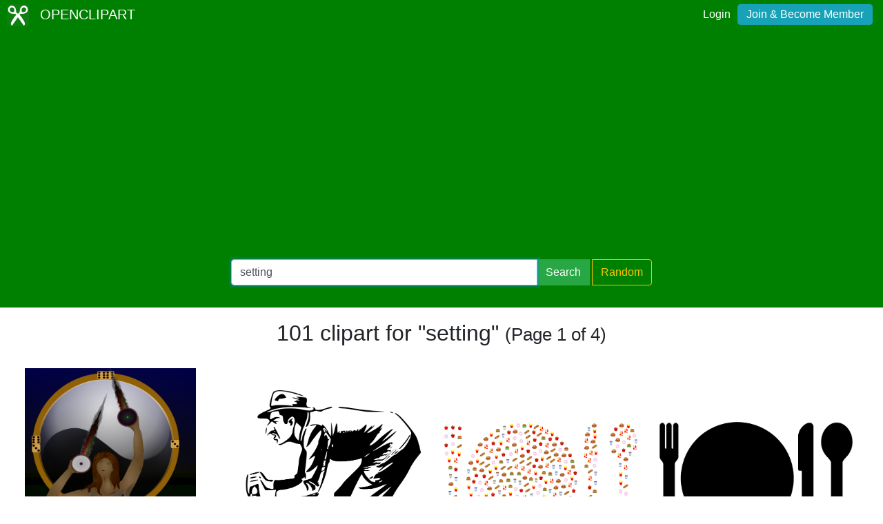

--- FILE ---
content_type: text/html; charset=UTF-8
request_url: https://openclipart.org/search/?query=setting
body_size: 3618
content:
<!doctype html><html lang='en'><head><meta charset='utf-8' /><title>Openclipart - Clipping Culture</title><meta name="description" content="Clipart Search for setting"/><meta http-equiv="Content-Type" content="text/html; charset=utf-8"/><link rel="apple-touch-icon" sizes="57x57" href="/assets/images/favicons/apple-icon-57x57.png"><link rel="apple-touch-icon" sizes="60x60" href="/assets/images/favicons/apple-icon-60x60.png"><link rel="apple-touch-icon" sizes="72x72" href="/assets/images/favicons/apple-icon-72x72.png"><link rel="apple-touch-icon" sizes="76x76" href="/assets/images/favicons/apple-icon-76x76.png"><link rel="apple-touch-icon" sizes="114x114" href="/assets/images/favicons/apple-icon-114x114.png"><link rel="apple-touch-icon" sizes="120x120" href="/assets/images/favicons/apple-icon-120x120.png"><link rel="apple-touch-icon" sizes="144x144" href="/assets/images/favicons/apple-icon-144x144.png"><link rel="apple-touch-icon" sizes="152x152" href="/assets/images/favicons/apple-icon-152x152.png"><link rel="apple-touch-icon" sizes="180x180" href="/assets/images/favicons/apple-icon-180x180.png"><link rel="icon" type="image/png" sizes="192x192" href="/assets/images/favicons/android-icon-192x192.png"><link rel="icon" type="image/png" sizes="32x32" href="/assets/images/favicons/favicon-32x32.png"><link rel="icon" type="image/png" sizes="96x96" href="/assets/images/favicons/favicon-96x96.png"><link rel="icon" type="image/png" sizes="16x16" href="/assets/images/favicons/favicon-16x16.png"><link rel="manifest" href="/assets/images/favicons/manifest.json"><meta name="msapplication-TileColor" content="#ffffff"><meta name="msapplication-TileImage" content="/assets/images/favicons/ms-icon-144x144.png"><meta name="theme-color" content="#ffffff"><meta name="viewport" content="width=device-width, initial-scale=1.0" /><!-- <link rel="search" type="application/opensearchdescription+xml" title="Openclipart" href="/opensearch.xml" /><meta name="robots" content="NOODP,NOYDIR" />--> <!-- insert bootstrap here --> <link href="/assets/css/style.css?v=1769182496" rel="stylesheet" media="screen" type="text/css"> <link href="/vendor/twbs/bootstrap/dist/css/bootstrap.min.css" rel="stylesheet" media="screen" type="text/css"> <script src="/vendor/components/jquery/jquery.slim.min.js"></script><script src="/vendor/twbs/bootstrap/dist/js/bootstrap.bundle.min.js"></script> <!-- debug for ads --> </head><body> <nav class="navbar navbar-expand-lg" id="header" role="navigation"> <div id="logo" class="navbar-brand"> <a title="openclipart" href="/"> <img alt="Openclipart" src="/assets/images/openclipart-logo-2019.svg"> <span> OPENCLIPART </span> </a> </div> <div class="ml-auto"> <div id="logged"><span><a data-toggle="modal" data-target="#loginModal" href="/login">Login</a><a title="Become Openclipart Member and Upload Clipart" class="btn btn-info" href="/join">Join &amp; Become Member</a></span></div><!-- Modal --><div class="modal fade" id="loginModal" tabindex="-1" role="dialog" aria-labelledby="loginModal" aria-hidden="true"><div class="modal-dialog modal-dialog-centered" role="document"><div class="modal-content"><div class="modal-header"><h5 class="modal-title" id="exampleModalLongTitle">Log into OpenClipart</h5><button type="button" class="close" data-dismiss="modal" aria-label="Close"><span aria-hidden="true">&times;</span></button></div><div class="modal-body"><form method="post" action="/login" class="form-group"> <div class="form-group"> <input class="form-control" type="text" placeholder="Username or Email" name="username" dir="" /> </div> <div class="form-group"> <input class="form-control" type="password" placeholder="Password" name="password" dir="" /> </div> <div class="form-group"> <input type="hidden" name="process" value="login" /> <input class="form-control btn btn-success" type="submit" name="submit" value="Log in" /> </div> <div class="lost-password"> <!-- <a href="/resetpassword" title="Lost Password?">Lost Password?</a> --><p>Email <a href="mailto:support@openclipart.org?subject=Openclipart Account Issue (Login)">support@openclipart.org</a> for Lost Password or Account Issues. Thankyou.</p> </div> <br /> <div class="modal-footer"> <p class="text-muted"> Don't have an account?</p> <a href="/join" type="button" class="btn btn-outline-success"> Join &amp; Become Member </a> </div></form></div></div></div></div> </div> </nav><div id="main-menu" class="container-fluid"><div class="row"><div class="col-sm-10 col-md-6 offset-md-3"><form id="search" method="get" action="/search/" class="form-search form-group"><div class="input-group mb-3"> <input autofocus type="text" class="form-control" placeholder="Search Openclipart" aria-label="Search Openclipart" aria-describedby="button-search" value="setting" name="query"> <div class="input-group-append"> <button class="btn btn-success me-3" type="submit" id="button-search">Search</button>&nbsp;<a class="btn btn-outline-warning" id="button-random" href="/random">Random</a> </div></div></form></div></div></div> <div class="container-fluid" id="notifications-bar"></div> <div class="container-fluid" id="content" class="clearfix"><!-- Adds --><script>
  window.addEventListener( 'load', function() {
    (adsbygoogle = window.adsbygoogle || []).push({});
  })
</script><script async src="https://pagead2.googlesyndication.com/pagead/js/adsbygoogle.js"></script><h2 class="text-center"> 101 clipart for "setting" <small> (Page 1 of 4) </small></h2><br /><div class="gallery"> <div class="artwork"> <a href="/detail/349485/meow3"> <img src="/image/800px/349485" alt="Meow3" /> </a> </div> <div class="artwork"> <a href="/detail/337967/setting-off-a-detonation"> <img src="/image/800px/337967" alt="Setting off a detonation" /> </a> </div> <div class="artwork"> <a href="/detail/311231/place-setting-food-icons"> <img src="/image/800px/311231" alt="Place Setting Food Icons" /> </a> </div> <div class="artwork"> <a href="/detail/311230/place-setting-silhouette"> <img src="/image/800px/311230" alt="Place Setting Silhouette" /> </a> </div> <div class="artwork"> <a href="/detail/280404/tree-sunset-or-sunrise"> <img src="/image/800px/280404" alt="Tree Sunset or Sunrise" /> </a> </div> <div class="artwork"> <a href="/detail/213363/dinner-place-setting"> <img src="/image/800px/213363" alt="Dinner place setting" /> </a> </div> <div class="artwork"> <a href="/detail/208555/clock"> <img src="/image/800px/208555" alt="Clock" /> </a> </div> <div class="artwork"> <a href="/detail/206038/basic-table-setting"> <img src="/image/800px/206038" alt="Basic Table Setting" /> </a> </div> <div class="artwork"> <a href="/detail/203572/mr-punch-in-a-cup"> <img src="/image/800px/203572" alt="Mr Punch in a cup" /> </a> </div> <div class="artwork"> <a href="/detail/203252/cool-mobile-game-graphics-superb-production-quality"> <img src="/image/800px/203252" alt="Cool Mobile Game Graphics - superb production quality" /> </a> </div> <div class="artwork"> <a href="/detail/194699/firework-rendering-glitch"> <img src="/image/800px/194699" alt="firework rendering glitch" /> </a> </div> <div class="artwork"> <a href="/detail/194469/naked-man-in-barrel"> <img src="/image/800px/194469" alt="Naked Man in Barrel" /> </a> </div> <div class="artwork"> <a href="/detail/193537/smiling-boy"> <img src="/image/800px/193537" alt="Smiling Boy" /> </a> </div> <div class="artwork"> <a href="/detail/193536/simple-girl"> <img src="/image/800px/193536" alt="Simple Girl" /> </a> </div> <div class="artwork"> <a href="/detail/193535/smiling-girl"> <img src="/image/800px/193535" alt="Smiling Girl" /> </a> </div> <div class="artwork"> <a href="/detail/189750/cutlery"> <img src="/image/800px/189750" alt="Cutlery" /> </a> </div> <div class="artwork"> <a href="/detail/175508/love-an-unknown"> <img src="/image/800px/175508" alt="Love an Unknown" /> </a> </div> <div class="artwork"> <a href="/detail/138265/sailboat-and-sun"> <img src="/image/800px/138265" alt="Sailboat and Sun" /> </a> </div> <div class="artwork"> <a href="/detail/110389/wisdom-proverbs-16-for-plotters"> <img src="/image/800px/110389" alt="Wisdom Proverbs 16 for plotters" /> </a> </div> <div class="artwork"> <a href="/detail/58375/civil-war-battle"> <img src="/image/800px/58375" alt="civil war battle" /> </a> </div> <div class="artwork"> <a href="/detail/48499/native-american-couple"> <img src="/image/800px/48499" alt="Native American Couple" /> </a> </div> <div class="artwork"> <a href="/detail/25540/architetto-come-si-dispongono-le-posate"> <img src="/image/800px/25540" alt="Architetto -- Come si dispongono le posate" /> </a> </div> <div class="artwork"> <a href="/detail/4599/dont-feed-the-bots"> <img src="/image/800px/4599" alt="Don&#039;t Feed the Bots" /> </a> </div> <div class="artwork"> <a href="/detail/176003/scribe-writing"> <img src="/image/800px/176003" alt="Medieval writing desk with scribe writing" /> </a> </div> <div class="artwork"> <a href="/detail/243/hot-air-balloon-work-in-progress"> <img src="/image/800px/243" alt="hot air balloon - (Work In Progress)" /> </a> </div> <div class="artwork"> <a href="/detail/247/hot-air-balloon-work-in-progress"> <img src="/image/800px/247" alt="hot air balloon - (Work In Progress)" /> </a> </div> <div class="artwork"> <a href="/detail/244/hot-air-balloon-work-in-progress"> <img src="/image/800px/244" alt="hot air balloon - (Work In Progress)" /> </a> </div> <div class="artwork"> <a href="/detail/67/tools-hammer-spanner"> <img src="/image/800px/67" alt="Tools, Hammer, Spanner" /> </a> </div> </div><div class="artwork gallery-ads"> <!-- search-list-responsive --> <ins class="adsbygoogle" style="display:block" data-ad-client="ca-pub-0352842915813820" data-ad-slot="3277910319" data-ad-format="auto" data-full-width-responsive="true"></ins></div><nav aria-label="Clipart Browsing Navigation" id="paginator"><ul class="pagination pagination-lg justify-content-center"> <li class="page-item disabled"><a class="page-link" href="?p=0&query=setting" aria-label="Previous"> <span aria-hidden="true">&laquo;</span> <span class="sr-only">Previous</span> </a> </li><li class="page-item"><a class="page-link" aria-label="Statistics" href="?query=setting">1 / 4</a></li> <li class="page-item "><a class="page-link" href="?p=2&query=setting" aria-label="Next"> <span aria-hidden="true">&raquo;</span> <span class="sr-only">Next</span> </a></li> </ul></nav></div><div id="footer"><div class="clearfix" id="forfooter"> <h4 id="support"> For questions, please email <a href="mailto:support@openclipart.org" title="For questions, please email support@openclipart.org">support@openclipart.org</a> </h4></div><div id="links"> <a href="/faq" title="Frequently Asked Questions">FAQ</a> <a href="/privacy" title="Privacy Policy">Privacy</a> <a href="/share" title="Openclipart is 100% Public Domain">License</a> <a href="/membership">Membership</a><!-- <a href="/developers" title="Developer Documentation and API Support">API</a> --></div></div> <!-- Global site tag (gtag.js) - Google Analytics --> <script async src="https://www.googletagmanager.com/gtag/js?id=UA-7908533-1"></script> <script>
    window.dataLayer = window.dataLayer || [];
    function gtag(){dataLayer.push(arguments);}
    gtag('js', new Date());
    gtag('config', 'UA-7908533-1');
  </script> </body></html>

--- FILE ---
content_type: text/html; charset=utf-8
request_url: https://www.google.com/recaptcha/api2/aframe
body_size: 267
content:
<!DOCTYPE HTML><html><head><meta http-equiv="content-type" content="text/html; charset=UTF-8"></head><body><script nonce="-lULmIE9xXnjcOb7v4I5CQ">/** Anti-fraud and anti-abuse applications only. See google.com/recaptcha */ try{var clients={'sodar':'https://pagead2.googlesyndication.com/pagead/sodar?'};window.addEventListener("message",function(a){try{if(a.source===window.parent){var b=JSON.parse(a.data);var c=clients[b['id']];if(c){var d=document.createElement('img');d.src=c+b['params']+'&rc='+(localStorage.getItem("rc::a")?sessionStorage.getItem("rc::b"):"");window.document.body.appendChild(d);sessionStorage.setItem("rc::e",parseInt(sessionStorage.getItem("rc::e")||0)+1);localStorage.setItem("rc::h",'1769182499137');}}}catch(b){}});window.parent.postMessage("_grecaptcha_ready", "*");}catch(b){}</script></body></html>